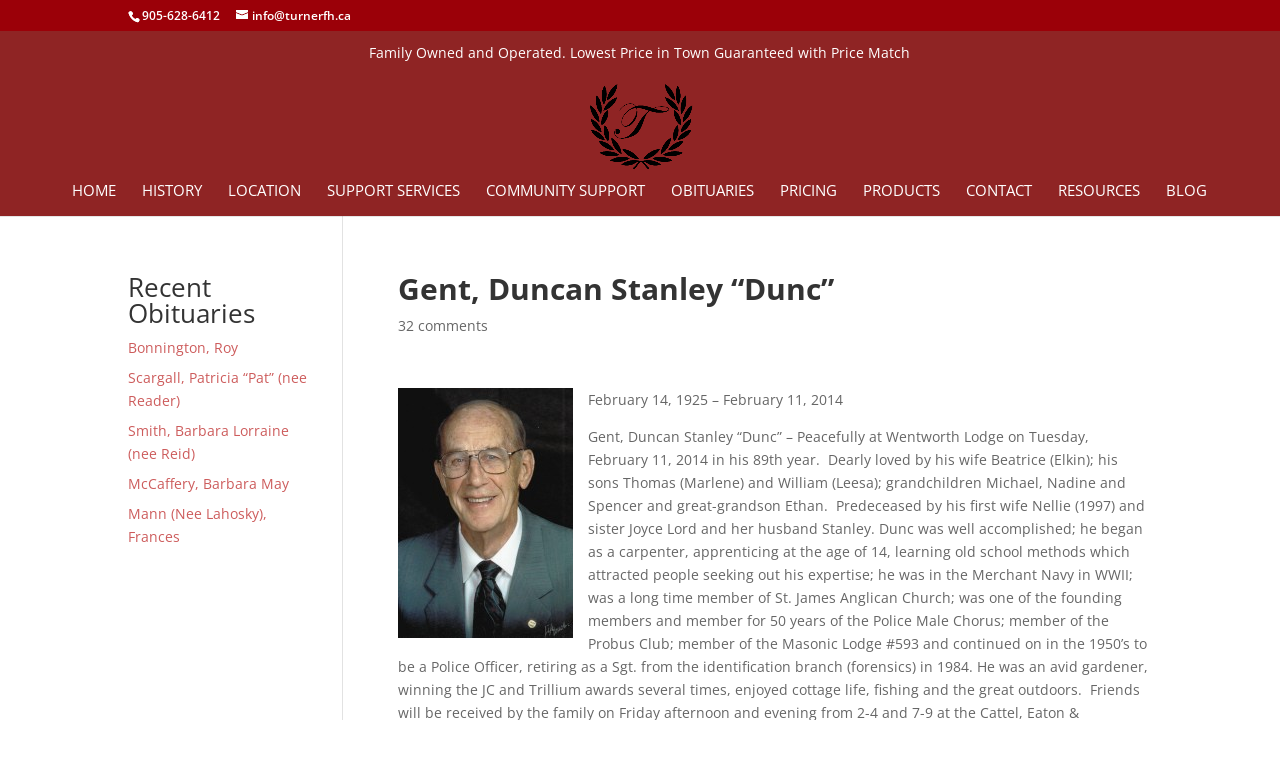

--- FILE ---
content_type: text/css
request_url: https://turnerfamilyfuneralhome.ca/wp-content/et-cache/939/et-divi-dynamic-939.css?ver=1766142689
body_size: 33
content:
@font-face{font-family:ETmodules;font-display:block;src:url(//turnerfamilyfuneralhome.ca/wp-content/themes/Divi/core/admin/fonts/modules/all/modules.eot);src:url(//turnerfamilyfuneralhome.ca/wp-content/themes/Divi/core/admin/fonts/modules/all/modules.eot?#iefix) format("embedded-opentype"),url(//turnerfamilyfuneralhome.ca/wp-content/themes/Divi/core/admin/fonts/modules/all/modules.woff) format("woff"),url(//turnerfamilyfuneralhome.ca/wp-content/themes/Divi/core/admin/fonts/modules/all/modules.ttf) format("truetype"),url(//turnerfamilyfuneralhome.ca/wp-content/themes/Divi/core/admin/fonts/modules/all/modules.svg#ETmodules) format("svg");font-weight:400;font-style:normal}

--- FILE ---
content_type: application/javascript
request_url: https://ads3.eqads.com/pt?js=1&adv=23200&cid=4989
body_size: 666
content:
!function(){var e={getUa:function(){return window.encodeURIComponent(navigator.userAgent)},getReferrer:function(){var e="";try{e=window.top.document.referrer}catch(t){if(window.parent)try{e=window.parent.document.referrer}catch(n){e=""}}return""===e&&(e=document.referrer),window.encodeURIComponent(e)},getLocation:function(){return window.encodeURIComponent(window.location)}},t={createImage:function(e,t,n,o,r,c,a){var i=n;"checkout.shopify.com"===window.location.hostname&&o&&o.length>0&&(i=o);var w=new Image(1,1);w.src="https://"+e+"/pt?gif=1&adv="+t+"&cid="+i+"&ua="+r+"&url="+c+"&referrer="+a+"&t="+(new Date).getTime()}};t.createImage("ads3.eqads.com","23200","4989","",e.getUa(),e.getLocation(),e.getReferrer())}();